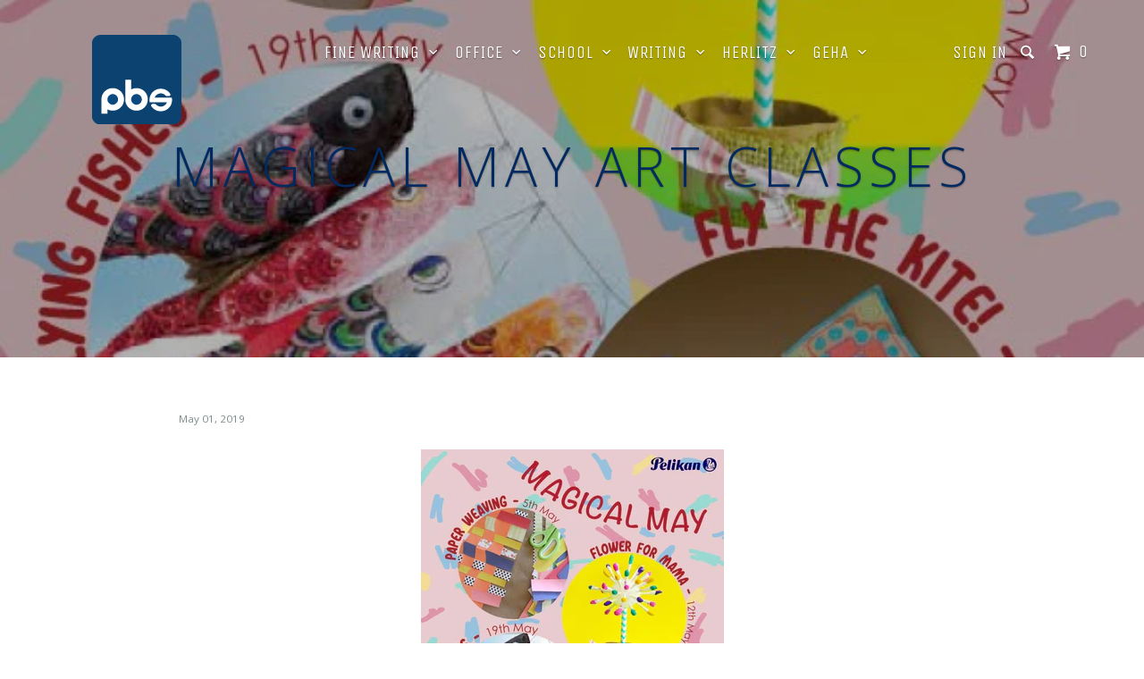

--- FILE ---
content_type: text/html; charset=utf-8
request_url: https://pbsstation.com/blogs/news/magical-may-art-classes
body_size: 15721
content:
<!DOCTYPE html>
<!--[if lt IE 7 ]><html class="ie ie6" lang="en"> <![endif]-->
<!--[if IE 7 ]><html class="ie ie7" lang="en"> <![endif]-->
<!--[if IE 8 ]><html class="ie ie8" lang="en"> <![endif]-->
<!--[if IE 9 ]><html class="ie ie9" lang="en"> <![endif]-->
<!--[if (gte IE 10)|!(IE)]><!--><html lang="en"> <!--<![endif]-->
  <head>
    <meta charset="utf-8">
    <meta http-equiv="cleartype" content="on">
    <meta name="robots" content="index,follow">

    
    <title>MAGICAL MAY ART CLASSES - PBS Station</title>

    
      <meta name="description" content="MAGICAL MAY ART CLASSES   May month is here and we have planned many magical art classes for you 🧚‍♀️🎏💐 We also have a special event this month, which is Mother’s Day 🤱! Come join us for the magical art classes! Every Sunday at 12, 1 or 2 pm classes for 3-10 year olds with all materials provided 🖍🖌🎨 See you soon, xoxo " />
    

    <!-- Custom Fonts -->
    
      <link href="//fonts.googleapis.com/css?family=.|Unica+One:light,normal,bold|Open+Sans:light,normal,bold|Unica+One:light,normal,bold|Open+Sans:light,normal,bold|Open+Sans:light,normal,bold" rel="stylesheet" type="text/css" />
    

    

<meta name="author" content="PBS Station">
<meta property="og:url" content="https://pbsstation.com/blogs/news/magical-may-art-classes">
<meta property="og:site_name" content="PBS Station">


  <meta property="og:type" content="article">
  <meta property="og:title" content="MAGICAL MAY ART CLASSES">
  
  
    <meta property="og:image" content="http://pbsstation.com/cdn/shop/articles/Magical_May_art_class_grande.jpg?v=1557134786">
    <meta property="og:image:secure_url" content="https://pbsstation.com/cdn/shop/articles/Magical_May_art_class_grande.jpg?v=1557134786">
  


  <meta property="og:description" content="MAGICAL MAY ART CLASSES   May month is here and we have planned many magical art classes for you 🧚‍♀️🎏💐 We also have a special event this month, which is Mother’s Day 🤱! Come join us for the magical art classes! Every Sunday at 12, 1 or 2 pm classes for 3-10 year olds with all materials provided 🖍🖌🎨 See you soon, xoxo ">




<meta name="twitter:card" content="summary">

  <meta name="twitter:title" content="MAGICAL MAY ART CLASSES">
  <meta name="twitter:description" content="

MAGICAL MAY ART CLASSES
 
May month is here and we have planned many magical art classes for you 🧚‍♀️🎏💐 We also have a special event this month, which is Mother’s Day 🤱!
Come join us for the magical art classes! Every Sunday at 12, 1 or 2 pm classes for 3-10 year olds with all materials provided 🖍🖌🎨 See you soon, xoxo 🥰 Teacher Niki 👩‍🎨">
  
    <meta property="twitter:image" content="http://pbsstation.com/cdn/shop/articles/Magical_May_art_class_grande.jpg?v=1557134786">
  


    
    

    <!-- Mobile Specific Metas -->
    <meta name="HandheldFriendly" content="True">
    <meta name="MobileOptimized" content="320">
    <meta name="viewport" content="width=device-width,initial-scale=1">
    <meta name="theme-color" content="#ffffff">

    <!-- Stylesheets for Parallax 2.4.2 -->
    <link href="//pbsstation.com/cdn/shop/t/12/assets/styles.scss.css?v=173961276102064987901765506245" rel="stylesheet" type="text/css" media="all" />
    <link rel="shortcut icon" type="image/x-icon" href="//pbsstation.com/cdn/shop/t/12/assets/favicon.png?v=15429029134394628571720165192">
    <link rel="canonical" href="https://pbsstation.com/blogs/news/magical-may-art-classes" />

    

    <script src="//pbsstation.com/cdn/shop/t/12/assets/app.js?v=31607095225700127261574933291" type="text/javascript"></script>
    <script src="//pbsstation.com/cdn/shop/t/12/assets/cloudzoom.js?v=94355857965453807771475743914" type="text/javascript"></script>

    <!--[if lte IE 8]>
      <link href="//pbsstation.com/cdn/shop/t/12/assets/ie.css?v=175465007136656118751475743920" rel="stylesheet" type="text/css" media="all" />
      <script src="//pbsstation.com/cdn/shop/t/12/assets/skrollr.ie.js?v=116292453382836155221475743917" type="text/javascript"></script>
    <![endif]-->

    <script>window.performance && window.performance.mark && window.performance.mark('shopify.content_for_header.start');</script><meta id="shopify-digital-wallet" name="shopify-digital-wallet" content="/15243044/digital_wallets/dialog">
<link rel="alternate" type="application/atom+xml" title="Feed" href="/blogs/news.atom" />
<script async="async" src="/checkouts/internal/preloads.js?locale=en-MY"></script>
<script id="shopify-features" type="application/json">{"accessToken":"0a8c73d42d30a796f46f2cd5f160631c","betas":["rich-media-storefront-analytics"],"domain":"pbsstation.com","predictiveSearch":true,"shopId":15243044,"locale":"en"}</script>
<script>var Shopify = Shopify || {};
Shopify.shop = "pelikan-store-online.myshopify.com";
Shopify.locale = "en";
Shopify.currency = {"active":"MYR","rate":"1.0"};
Shopify.country = "MY";
Shopify.theme = {"name":"Parallax","id":146279817,"schema_name":null,"schema_version":null,"theme_store_id":688,"role":"main"};
Shopify.theme.handle = "null";
Shopify.theme.style = {"id":null,"handle":null};
Shopify.cdnHost = "pbsstation.com/cdn";
Shopify.routes = Shopify.routes || {};
Shopify.routes.root = "/";</script>
<script type="module">!function(o){(o.Shopify=o.Shopify||{}).modules=!0}(window);</script>
<script>!function(o){function n(){var o=[];function n(){o.push(Array.prototype.slice.apply(arguments))}return n.q=o,n}var t=o.Shopify=o.Shopify||{};t.loadFeatures=n(),t.autoloadFeatures=n()}(window);</script>
<script id="shop-js-analytics" type="application/json">{"pageType":"article"}</script>
<script defer="defer" async type="module" src="//pbsstation.com/cdn/shopifycloud/shop-js/modules/v2/client.init-shop-cart-sync_WVOgQShq.en.esm.js"></script>
<script defer="defer" async type="module" src="//pbsstation.com/cdn/shopifycloud/shop-js/modules/v2/chunk.common_C_13GLB1.esm.js"></script>
<script defer="defer" async type="module" src="//pbsstation.com/cdn/shopifycloud/shop-js/modules/v2/chunk.modal_CLfMGd0m.esm.js"></script>
<script type="module">
  await import("//pbsstation.com/cdn/shopifycloud/shop-js/modules/v2/client.init-shop-cart-sync_WVOgQShq.en.esm.js");
await import("//pbsstation.com/cdn/shopifycloud/shop-js/modules/v2/chunk.common_C_13GLB1.esm.js");
await import("//pbsstation.com/cdn/shopifycloud/shop-js/modules/v2/chunk.modal_CLfMGd0m.esm.js");

  window.Shopify.SignInWithShop?.initShopCartSync?.({"fedCMEnabled":true,"windoidEnabled":true});

</script>
<script>(function() {
  var isLoaded = false;
  function asyncLoad() {
    if (isLoaded) return;
    isLoaded = true;
    var urls = ["\/\/www.powr.io\/powr.js?powr-token=pelikan-store-online.myshopify.com\u0026external-type=shopify\u0026shop=pelikan-store-online.myshopify.com"];
    for (var i = 0; i < urls.length; i++) {
      var s = document.createElement('script');
      s.type = 'text/javascript';
      s.async = true;
      s.src = urls[i];
      var x = document.getElementsByTagName('script')[0];
      x.parentNode.insertBefore(s, x);
    }
  };
  if(window.attachEvent) {
    window.attachEvent('onload', asyncLoad);
  } else {
    window.addEventListener('load', asyncLoad, false);
  }
})();</script>
<script id="__st">var __st={"a":15243044,"offset":28800,"reqid":"86f205d6-4b18-4219-984d-1d680c374cb5-1769629480","pageurl":"pbsstation.com\/blogs\/news\/magical-may-art-classes","s":"articles-10969940004","u":"436db296b101","p":"article","rtyp":"article","rid":10969940004};</script>
<script>window.ShopifyPaypalV4VisibilityTracking = true;</script>
<script id="captcha-bootstrap">!function(){'use strict';const t='contact',e='account',n='new_comment',o=[[t,t],['blogs',n],['comments',n],[t,'customer']],c=[[e,'customer_login'],[e,'guest_login'],[e,'recover_customer_password'],[e,'create_customer']],r=t=>t.map((([t,e])=>`form[action*='/${t}']:not([data-nocaptcha='true']) input[name='form_type'][value='${e}']`)).join(','),a=t=>()=>t?[...document.querySelectorAll(t)].map((t=>t.form)):[];function s(){const t=[...o],e=r(t);return a(e)}const i='password',u='form_key',d=['recaptcha-v3-token','g-recaptcha-response','h-captcha-response',i],f=()=>{try{return window.sessionStorage}catch{return}},m='__shopify_v',_=t=>t.elements[u];function p(t,e,n=!1){try{const o=window.sessionStorage,c=JSON.parse(o.getItem(e)),{data:r}=function(t){const{data:e,action:n}=t;return t[m]||n?{data:e,action:n}:{data:t,action:n}}(c);for(const[e,n]of Object.entries(r))t.elements[e]&&(t.elements[e].value=n);n&&o.removeItem(e)}catch(o){console.error('form repopulation failed',{error:o})}}const l='form_type',E='cptcha';function T(t){t.dataset[E]=!0}const w=window,h=w.document,L='Shopify',v='ce_forms',y='captcha';let A=!1;((t,e)=>{const n=(g='f06e6c50-85a8-45c8-87d0-21a2b65856fe',I='https://cdn.shopify.com/shopifycloud/storefront-forms-hcaptcha/ce_storefront_forms_captcha_hcaptcha.v1.5.2.iife.js',D={infoText:'Protected by hCaptcha',privacyText:'Privacy',termsText:'Terms'},(t,e,n)=>{const o=w[L][v],c=o.bindForm;if(c)return c(t,g,e,D).then(n);var r;o.q.push([[t,g,e,D],n]),r=I,A||(h.body.append(Object.assign(h.createElement('script'),{id:'captcha-provider',async:!0,src:r})),A=!0)});var g,I,D;w[L]=w[L]||{},w[L][v]=w[L][v]||{},w[L][v].q=[],w[L][y]=w[L][y]||{},w[L][y].protect=function(t,e){n(t,void 0,e),T(t)},Object.freeze(w[L][y]),function(t,e,n,w,h,L){const[v,y,A,g]=function(t,e,n){const i=e?o:[],u=t?c:[],d=[...i,...u],f=r(d),m=r(i),_=r(d.filter((([t,e])=>n.includes(e))));return[a(f),a(m),a(_),s()]}(w,h,L),I=t=>{const e=t.target;return e instanceof HTMLFormElement?e:e&&e.form},D=t=>v().includes(t);t.addEventListener('submit',(t=>{const e=I(t);if(!e)return;const n=D(e)&&!e.dataset.hcaptchaBound&&!e.dataset.recaptchaBound,o=_(e),c=g().includes(e)&&(!o||!o.value);(n||c)&&t.preventDefault(),c&&!n&&(function(t){try{if(!f())return;!function(t){const e=f();if(!e)return;const n=_(t);if(!n)return;const o=n.value;o&&e.removeItem(o)}(t);const e=Array.from(Array(32),(()=>Math.random().toString(36)[2])).join('');!function(t,e){_(t)||t.append(Object.assign(document.createElement('input'),{type:'hidden',name:u})),t.elements[u].value=e}(t,e),function(t,e){const n=f();if(!n)return;const o=[...t.querySelectorAll(`input[type='${i}']`)].map((({name:t})=>t)),c=[...d,...o],r={};for(const[a,s]of new FormData(t).entries())c.includes(a)||(r[a]=s);n.setItem(e,JSON.stringify({[m]:1,action:t.action,data:r}))}(t,e)}catch(e){console.error('failed to persist form',e)}}(e),e.submit())}));const S=(t,e)=>{t&&!t.dataset[E]&&(n(t,e.some((e=>e===t))),T(t))};for(const o of['focusin','change'])t.addEventListener(o,(t=>{const e=I(t);D(e)&&S(e,y())}));const B=e.get('form_key'),M=e.get(l),P=B&&M;t.addEventListener('DOMContentLoaded',(()=>{const t=y();if(P)for(const e of t)e.elements[l].value===M&&p(e,B);[...new Set([...A(),...v().filter((t=>'true'===t.dataset.shopifyCaptcha))])].forEach((e=>S(e,t)))}))}(h,new URLSearchParams(w.location.search),n,t,e,['guest_login'])})(!0,!0)}();</script>
<script integrity="sha256-4kQ18oKyAcykRKYeNunJcIwy7WH5gtpwJnB7kiuLZ1E=" data-source-attribution="shopify.loadfeatures" defer="defer" src="//pbsstation.com/cdn/shopifycloud/storefront/assets/storefront/load_feature-a0a9edcb.js" crossorigin="anonymous"></script>
<script data-source-attribution="shopify.dynamic_checkout.dynamic.init">var Shopify=Shopify||{};Shopify.PaymentButton=Shopify.PaymentButton||{isStorefrontPortableWallets:!0,init:function(){window.Shopify.PaymentButton.init=function(){};var t=document.createElement("script");t.src="https://pbsstation.com/cdn/shopifycloud/portable-wallets/latest/portable-wallets.en.js",t.type="module",document.head.appendChild(t)}};
</script>
<script data-source-attribution="shopify.dynamic_checkout.buyer_consent">
  function portableWalletsHideBuyerConsent(e){var t=document.getElementById("shopify-buyer-consent"),n=document.getElementById("shopify-subscription-policy-button");t&&n&&(t.classList.add("hidden"),t.setAttribute("aria-hidden","true"),n.removeEventListener("click",e))}function portableWalletsShowBuyerConsent(e){var t=document.getElementById("shopify-buyer-consent"),n=document.getElementById("shopify-subscription-policy-button");t&&n&&(t.classList.remove("hidden"),t.removeAttribute("aria-hidden"),n.addEventListener("click",e))}window.Shopify?.PaymentButton&&(window.Shopify.PaymentButton.hideBuyerConsent=portableWalletsHideBuyerConsent,window.Shopify.PaymentButton.showBuyerConsent=portableWalletsShowBuyerConsent);
</script>
<script data-source-attribution="shopify.dynamic_checkout.cart.bootstrap">document.addEventListener("DOMContentLoaded",(function(){function t(){return document.querySelector("shopify-accelerated-checkout-cart, shopify-accelerated-checkout")}if(t())Shopify.PaymentButton.init();else{new MutationObserver((function(e,n){t()&&(Shopify.PaymentButton.init(),n.disconnect())})).observe(document.body,{childList:!0,subtree:!0})}}));
</script>

<script>window.performance && window.performance.mark && window.performance.mark('shopify.content_for_header.end');</script>
  <link href="https://monorail-edge.shopifysvc.com" rel="dns-prefetch">
<script>(function(){if ("sendBeacon" in navigator && "performance" in window) {try {var session_token_from_headers = performance.getEntriesByType('navigation')[0].serverTiming.find(x => x.name == '_s').description;} catch {var session_token_from_headers = undefined;}var session_cookie_matches = document.cookie.match(/_shopify_s=([^;]*)/);var session_token_from_cookie = session_cookie_matches && session_cookie_matches.length === 2 ? session_cookie_matches[1] : "";var session_token = session_token_from_headers || session_token_from_cookie || "";function handle_abandonment_event(e) {var entries = performance.getEntries().filter(function(entry) {return /monorail-edge.shopifysvc.com/.test(entry.name);});if (!window.abandonment_tracked && entries.length === 0) {window.abandonment_tracked = true;var currentMs = Date.now();var navigation_start = performance.timing.navigationStart;var payload = {shop_id: 15243044,url: window.location.href,navigation_start,duration: currentMs - navigation_start,session_token,page_type: "article"};window.navigator.sendBeacon("https://monorail-edge.shopifysvc.com/v1/produce", JSON.stringify({schema_id: "online_store_buyer_site_abandonment/1.1",payload: payload,metadata: {event_created_at_ms: currentMs,event_sent_at_ms: currentMs}}));}}window.addEventListener('pagehide', handle_abandonment_event);}}());</script>
<script id="web-pixels-manager-setup">(function e(e,d,r,n,o){if(void 0===o&&(o={}),!Boolean(null===(a=null===(i=window.Shopify)||void 0===i?void 0:i.analytics)||void 0===a?void 0:a.replayQueue)){var i,a;window.Shopify=window.Shopify||{};var t=window.Shopify;t.analytics=t.analytics||{};var s=t.analytics;s.replayQueue=[],s.publish=function(e,d,r){return s.replayQueue.push([e,d,r]),!0};try{self.performance.mark("wpm:start")}catch(e){}var l=function(){var e={modern:/Edge?\/(1{2}[4-9]|1[2-9]\d|[2-9]\d{2}|\d{4,})\.\d+(\.\d+|)|Firefox\/(1{2}[4-9]|1[2-9]\d|[2-9]\d{2}|\d{4,})\.\d+(\.\d+|)|Chrom(ium|e)\/(9{2}|\d{3,})\.\d+(\.\d+|)|(Maci|X1{2}).+ Version\/(15\.\d+|(1[6-9]|[2-9]\d|\d{3,})\.\d+)([,.]\d+|)( \(\w+\)|)( Mobile\/\w+|) Safari\/|Chrome.+OPR\/(9{2}|\d{3,})\.\d+\.\d+|(CPU[ +]OS|iPhone[ +]OS|CPU[ +]iPhone|CPU IPhone OS|CPU iPad OS)[ +]+(15[._]\d+|(1[6-9]|[2-9]\d|\d{3,})[._]\d+)([._]\d+|)|Android:?[ /-](13[3-9]|1[4-9]\d|[2-9]\d{2}|\d{4,})(\.\d+|)(\.\d+|)|Android.+Firefox\/(13[5-9]|1[4-9]\d|[2-9]\d{2}|\d{4,})\.\d+(\.\d+|)|Android.+Chrom(ium|e)\/(13[3-9]|1[4-9]\d|[2-9]\d{2}|\d{4,})\.\d+(\.\d+|)|SamsungBrowser\/([2-9]\d|\d{3,})\.\d+/,legacy:/Edge?\/(1[6-9]|[2-9]\d|\d{3,})\.\d+(\.\d+|)|Firefox\/(5[4-9]|[6-9]\d|\d{3,})\.\d+(\.\d+|)|Chrom(ium|e)\/(5[1-9]|[6-9]\d|\d{3,})\.\d+(\.\d+|)([\d.]+$|.*Safari\/(?![\d.]+ Edge\/[\d.]+$))|(Maci|X1{2}).+ Version\/(10\.\d+|(1[1-9]|[2-9]\d|\d{3,})\.\d+)([,.]\d+|)( \(\w+\)|)( Mobile\/\w+|) Safari\/|Chrome.+OPR\/(3[89]|[4-9]\d|\d{3,})\.\d+\.\d+|(CPU[ +]OS|iPhone[ +]OS|CPU[ +]iPhone|CPU IPhone OS|CPU iPad OS)[ +]+(10[._]\d+|(1[1-9]|[2-9]\d|\d{3,})[._]\d+)([._]\d+|)|Android:?[ /-](13[3-9]|1[4-9]\d|[2-9]\d{2}|\d{4,})(\.\d+|)(\.\d+|)|Mobile Safari.+OPR\/([89]\d|\d{3,})\.\d+\.\d+|Android.+Firefox\/(13[5-9]|1[4-9]\d|[2-9]\d{2}|\d{4,})\.\d+(\.\d+|)|Android.+Chrom(ium|e)\/(13[3-9]|1[4-9]\d|[2-9]\d{2}|\d{4,})\.\d+(\.\d+|)|Android.+(UC? ?Browser|UCWEB|U3)[ /]?(15\.([5-9]|\d{2,})|(1[6-9]|[2-9]\d|\d{3,})\.\d+)\.\d+|SamsungBrowser\/(5\.\d+|([6-9]|\d{2,})\.\d+)|Android.+MQ{2}Browser\/(14(\.(9|\d{2,})|)|(1[5-9]|[2-9]\d|\d{3,})(\.\d+|))(\.\d+|)|K[Aa][Ii]OS\/(3\.\d+|([4-9]|\d{2,})\.\d+)(\.\d+|)/},d=e.modern,r=e.legacy,n=navigator.userAgent;return n.match(d)?"modern":n.match(r)?"legacy":"unknown"}(),u="modern"===l?"modern":"legacy",c=(null!=n?n:{modern:"",legacy:""})[u],f=function(e){return[e.baseUrl,"/wpm","/b",e.hashVersion,"modern"===e.buildTarget?"m":"l",".js"].join("")}({baseUrl:d,hashVersion:r,buildTarget:u}),m=function(e){var d=e.version,r=e.bundleTarget,n=e.surface,o=e.pageUrl,i=e.monorailEndpoint;return{emit:function(e){var a=e.status,t=e.errorMsg,s=(new Date).getTime(),l=JSON.stringify({metadata:{event_sent_at_ms:s},events:[{schema_id:"web_pixels_manager_load/3.1",payload:{version:d,bundle_target:r,page_url:o,status:a,surface:n,error_msg:t},metadata:{event_created_at_ms:s}}]});if(!i)return console&&console.warn&&console.warn("[Web Pixels Manager] No Monorail endpoint provided, skipping logging."),!1;try{return self.navigator.sendBeacon.bind(self.navigator)(i,l)}catch(e){}var u=new XMLHttpRequest;try{return u.open("POST",i,!0),u.setRequestHeader("Content-Type","text/plain"),u.send(l),!0}catch(e){return console&&console.warn&&console.warn("[Web Pixels Manager] Got an unhandled error while logging to Monorail."),!1}}}}({version:r,bundleTarget:l,surface:e.surface,pageUrl:self.location.href,monorailEndpoint:e.monorailEndpoint});try{o.browserTarget=l,function(e){var d=e.src,r=e.async,n=void 0===r||r,o=e.onload,i=e.onerror,a=e.sri,t=e.scriptDataAttributes,s=void 0===t?{}:t,l=document.createElement("script"),u=document.querySelector("head"),c=document.querySelector("body");if(l.async=n,l.src=d,a&&(l.integrity=a,l.crossOrigin="anonymous"),s)for(var f in s)if(Object.prototype.hasOwnProperty.call(s,f))try{l.dataset[f]=s[f]}catch(e){}if(o&&l.addEventListener("load",o),i&&l.addEventListener("error",i),u)u.appendChild(l);else{if(!c)throw new Error("Did not find a head or body element to append the script");c.appendChild(l)}}({src:f,async:!0,onload:function(){if(!function(){var e,d;return Boolean(null===(d=null===(e=window.Shopify)||void 0===e?void 0:e.analytics)||void 0===d?void 0:d.initialized)}()){var d=window.webPixelsManager.init(e)||void 0;if(d){var r=window.Shopify.analytics;r.replayQueue.forEach((function(e){var r=e[0],n=e[1],o=e[2];d.publishCustomEvent(r,n,o)})),r.replayQueue=[],r.publish=d.publishCustomEvent,r.visitor=d.visitor,r.initialized=!0}}},onerror:function(){return m.emit({status:"failed",errorMsg:"".concat(f," has failed to load")})},sri:function(e){var d=/^sha384-[A-Za-z0-9+/=]+$/;return"string"==typeof e&&d.test(e)}(c)?c:"",scriptDataAttributes:o}),m.emit({status:"loading"})}catch(e){m.emit({status:"failed",errorMsg:(null==e?void 0:e.message)||"Unknown error"})}}})({shopId: 15243044,storefrontBaseUrl: "https://pbsstation.com",extensionsBaseUrl: "https://extensions.shopifycdn.com/cdn/shopifycloud/web-pixels-manager",monorailEndpoint: "https://monorail-edge.shopifysvc.com/unstable/produce_batch",surface: "storefront-renderer",enabledBetaFlags: ["2dca8a86"],webPixelsConfigList: [{"id":"75170044","eventPayloadVersion":"v1","runtimeContext":"LAX","scriptVersion":"1","type":"CUSTOM","privacyPurposes":["ANALYTICS"],"name":"Google Analytics tag (migrated)"},{"id":"shopify-app-pixel","configuration":"{}","eventPayloadVersion":"v1","runtimeContext":"STRICT","scriptVersion":"0450","apiClientId":"shopify-pixel","type":"APP","privacyPurposes":["ANALYTICS","MARKETING"]},{"id":"shopify-custom-pixel","eventPayloadVersion":"v1","runtimeContext":"LAX","scriptVersion":"0450","apiClientId":"shopify-pixel","type":"CUSTOM","privacyPurposes":["ANALYTICS","MARKETING"]}],isMerchantRequest: false,initData: {"shop":{"name":"PBS Station","paymentSettings":{"currencyCode":"MYR"},"myshopifyDomain":"pelikan-store-online.myshopify.com","countryCode":"MY","storefrontUrl":"https:\/\/pbsstation.com"},"customer":null,"cart":null,"checkout":null,"productVariants":[],"purchasingCompany":null},},"https://pbsstation.com/cdn","fcfee988w5aeb613cpc8e4bc33m6693e112",{"modern":"","legacy":""},{"shopId":"15243044","storefrontBaseUrl":"https:\/\/pbsstation.com","extensionBaseUrl":"https:\/\/extensions.shopifycdn.com\/cdn\/shopifycloud\/web-pixels-manager","surface":"storefront-renderer","enabledBetaFlags":"[\"2dca8a86\"]","isMerchantRequest":"false","hashVersion":"fcfee988w5aeb613cpc8e4bc33m6693e112","publish":"custom","events":"[[\"page_viewed\",{}]]"});</script><script>
  window.ShopifyAnalytics = window.ShopifyAnalytics || {};
  window.ShopifyAnalytics.meta = window.ShopifyAnalytics.meta || {};
  window.ShopifyAnalytics.meta.currency = 'MYR';
  var meta = {"page":{"pageType":"article","resourceType":"article","resourceId":10969940004,"requestId":"86f205d6-4b18-4219-984d-1d680c374cb5-1769629480"}};
  for (var attr in meta) {
    window.ShopifyAnalytics.meta[attr] = meta[attr];
  }
</script>
<script class="analytics">
  (function () {
    var customDocumentWrite = function(content) {
      var jquery = null;

      if (window.jQuery) {
        jquery = window.jQuery;
      } else if (window.Checkout && window.Checkout.$) {
        jquery = window.Checkout.$;
      }

      if (jquery) {
        jquery('body').append(content);
      }
    };

    var hasLoggedConversion = function(token) {
      if (token) {
        return document.cookie.indexOf('loggedConversion=' + token) !== -1;
      }
      return false;
    }

    var setCookieIfConversion = function(token) {
      if (token) {
        var twoMonthsFromNow = new Date(Date.now());
        twoMonthsFromNow.setMonth(twoMonthsFromNow.getMonth() + 2);

        document.cookie = 'loggedConversion=' + token + '; expires=' + twoMonthsFromNow;
      }
    }

    var trekkie = window.ShopifyAnalytics.lib = window.trekkie = window.trekkie || [];
    if (trekkie.integrations) {
      return;
    }
    trekkie.methods = [
      'identify',
      'page',
      'ready',
      'track',
      'trackForm',
      'trackLink'
    ];
    trekkie.factory = function(method) {
      return function() {
        var args = Array.prototype.slice.call(arguments);
        args.unshift(method);
        trekkie.push(args);
        return trekkie;
      };
    };
    for (var i = 0; i < trekkie.methods.length; i++) {
      var key = trekkie.methods[i];
      trekkie[key] = trekkie.factory(key);
    }
    trekkie.load = function(config) {
      trekkie.config = config || {};
      trekkie.config.initialDocumentCookie = document.cookie;
      var first = document.getElementsByTagName('script')[0];
      var script = document.createElement('script');
      script.type = 'text/javascript';
      script.onerror = function(e) {
        var scriptFallback = document.createElement('script');
        scriptFallback.type = 'text/javascript';
        scriptFallback.onerror = function(error) {
                var Monorail = {
      produce: function produce(monorailDomain, schemaId, payload) {
        var currentMs = new Date().getTime();
        var event = {
          schema_id: schemaId,
          payload: payload,
          metadata: {
            event_created_at_ms: currentMs,
            event_sent_at_ms: currentMs
          }
        };
        return Monorail.sendRequest("https://" + monorailDomain + "/v1/produce", JSON.stringify(event));
      },
      sendRequest: function sendRequest(endpointUrl, payload) {
        // Try the sendBeacon API
        if (window && window.navigator && typeof window.navigator.sendBeacon === 'function' && typeof window.Blob === 'function' && !Monorail.isIos12()) {
          var blobData = new window.Blob([payload], {
            type: 'text/plain'
          });

          if (window.navigator.sendBeacon(endpointUrl, blobData)) {
            return true;
          } // sendBeacon was not successful

        } // XHR beacon

        var xhr = new XMLHttpRequest();

        try {
          xhr.open('POST', endpointUrl);
          xhr.setRequestHeader('Content-Type', 'text/plain');
          xhr.send(payload);
        } catch (e) {
          console.log(e);
        }

        return false;
      },
      isIos12: function isIos12() {
        return window.navigator.userAgent.lastIndexOf('iPhone; CPU iPhone OS 12_') !== -1 || window.navigator.userAgent.lastIndexOf('iPad; CPU OS 12_') !== -1;
      }
    };
    Monorail.produce('monorail-edge.shopifysvc.com',
      'trekkie_storefront_load_errors/1.1',
      {shop_id: 15243044,
      theme_id: 146279817,
      app_name: "storefront",
      context_url: window.location.href,
      source_url: "//pbsstation.com/cdn/s/trekkie.storefront.a804e9514e4efded663580eddd6991fcc12b5451.min.js"});

        };
        scriptFallback.async = true;
        scriptFallback.src = '//pbsstation.com/cdn/s/trekkie.storefront.a804e9514e4efded663580eddd6991fcc12b5451.min.js';
        first.parentNode.insertBefore(scriptFallback, first);
      };
      script.async = true;
      script.src = '//pbsstation.com/cdn/s/trekkie.storefront.a804e9514e4efded663580eddd6991fcc12b5451.min.js';
      first.parentNode.insertBefore(script, first);
    };
    trekkie.load(
      {"Trekkie":{"appName":"storefront","development":false,"defaultAttributes":{"shopId":15243044,"isMerchantRequest":null,"themeId":146279817,"themeCityHash":"13502878769463736349","contentLanguage":"en","currency":"MYR","eventMetadataId":"7c9c5282-d6e4-4c3c-969e-ade6bb5c8c52"},"isServerSideCookieWritingEnabled":true,"monorailRegion":"shop_domain","enabledBetaFlags":["65f19447","b5387b81"]},"Session Attribution":{},"S2S":{"facebookCapiEnabled":false,"source":"trekkie-storefront-renderer","apiClientId":580111}}
    );

    var loaded = false;
    trekkie.ready(function() {
      if (loaded) return;
      loaded = true;

      window.ShopifyAnalytics.lib = window.trekkie;

      var originalDocumentWrite = document.write;
      document.write = customDocumentWrite;
      try { window.ShopifyAnalytics.merchantGoogleAnalytics.call(this); } catch(error) {};
      document.write = originalDocumentWrite;

      window.ShopifyAnalytics.lib.page(null,{"pageType":"article","resourceType":"article","resourceId":10969940004,"requestId":"86f205d6-4b18-4219-984d-1d680c374cb5-1769629480","shopifyEmitted":true});

      var match = window.location.pathname.match(/checkouts\/(.+)\/(thank_you|post_purchase)/)
      var token = match? match[1]: undefined;
      if (!hasLoggedConversion(token)) {
        setCookieIfConversion(token);
        
      }
    });


        var eventsListenerScript = document.createElement('script');
        eventsListenerScript.async = true;
        eventsListenerScript.src = "//pbsstation.com/cdn/shopifycloud/storefront/assets/shop_events_listener-3da45d37.js";
        document.getElementsByTagName('head')[0].appendChild(eventsListenerScript);

})();</script>
  <script>
  if (!window.ga || (window.ga && typeof window.ga !== 'function')) {
    window.ga = function ga() {
      (window.ga.q = window.ga.q || []).push(arguments);
      if (window.Shopify && window.Shopify.analytics && typeof window.Shopify.analytics.publish === 'function') {
        window.Shopify.analytics.publish("ga_stub_called", {}, {sendTo: "google_osp_migration"});
      }
      console.error("Shopify's Google Analytics stub called with:", Array.from(arguments), "\nSee https://help.shopify.com/manual/promoting-marketing/pixels/pixel-migration#google for more information.");
    };
    if (window.Shopify && window.Shopify.analytics && typeof window.Shopify.analytics.publish === 'function') {
      window.Shopify.analytics.publish("ga_stub_initialized", {}, {sendTo: "google_osp_migration"});
    }
  }
</script>
<script
  defer
  src="https://pbsstation.com/cdn/shopifycloud/perf-kit/shopify-perf-kit-3.1.0.min.js"
  data-application="storefront-renderer"
  data-shop-id="15243044"
  data-render-region="gcp-us-east1"
  data-page-type="article"
  data-theme-instance-id="146279817"
  data-theme-name=""
  data-theme-version=""
  data-monorail-region="shop_domain"
  data-resource-timing-sampling-rate="10"
  data-shs="true"
  data-shs-beacon="true"
  data-shs-export-with-fetch="true"
  data-shs-logs-sample-rate="1"
  data-shs-beacon-endpoint="https://pbsstation.com/api/collect"
></script>
</head>
  
  <body class="article feature_image">
    <div id="content_wrapper">
      
      <div>
        <div id="header" class="mm-fixed-top">
          <a href="#nav" class="icon-menu"><span>Menu</span></a>
          <a href="https://pbsstation.com" title="PBS Station" class="mobile_logo logo">
            
              <img src="//pbsstation.com/cdn/shop/t/12/assets/logo_home.png?v=132449293338255038841720165122" alt="PBS Station" data-src="//pbsstation.com/cdn/shop/t/12/assets/logo.png?v=161792253047623378151720162964" data-src-home="//pbsstation.com/cdn/shop/t/12/assets/logo_home.png?v=132449293338255038841720165122" />
            
          </a>
          <a href="#cart" class="icon-cart right"><span>0</span></a>
        </div>

        <div class="hidden">
          <div id="nav">
            <ul>
              
                
                  <li ><span>FINE WRITING</span>
                    <ul>
                      
                        
                          <li ><a href="/collections/toledo/TOLEDO">TOLEDO</a></li>
                        
                      
                        
                        <li ><span>SOUVERÄN</span>
                          <ul>
                            
                              <li ><a href="/collections/se-souveran-m1005-stresemann">SOUVERÄN 1005</a></li>
                            
                              <li ><a href="/collections/1000">SOUVERÄN 1000</a></li>
                            
                              <li ><a href="/collections/souveran-815">SOUVERÄN 815</a></li>
                            
                              <li ><a href="/collections/souveran-805">SOUVERÄN 805</a></li>
                            
                              <li ><a href="/collections/800">SOUVERÄN 800</a></li>
                            
                              <li ><a href="/collections/souveran-605">SOUVERÄN 605</a></li>
                            
                              <li ><a href="/collections/600">SOUVERÄN 600</a></li>
                            
                              <li ><a href="/collections/souveran-405">SOUVERÄN 405</a></li>
                            
                              <li ><a href="/collections/400">SOUVERÄN 400</a></li>
                            
                              <li ><a href="/collections/souveran-special-edition">SOUVERÄN SPECIAL EDITION</a></li>
                            
                          </ul>
                        </li>
                        
                      
                        
                        <li ><span>CLASSIC</span>
                          <ul>
                            
                              <li ><a href="/collections/classic-215">CLASSIC 215</a></li>
                            
                              <li ><a href="/collections/classic-205">CLASSIC 205</a></li>
                            
                              <li ><a href="/collections/classic-200">CLASSIC 200</a></li>
                            
                              <li ><a href="/collections/classic-special-edition-1">CLASSIC SPECIAL EDITION</a></li>
                            
                          </ul>
                        </li>
                        
                      
                        
                          <li ><a href="/collections/m120">M120</a></li>
                        
                      
                        
                        <li ><span>M101N</span>
                          <ul>
                            
                              <li ><a href="/collections/special-edition-m101n-grey-blue">M101N GREY-BLUE</a></li>
                            
                          </ul>
                        </li>
                        
                      
                        
                        <li ><span>INKS</span>
                          <ul>
                            
                              <li ><a href="/collections/edelstein-ink">EDELSTEIN® INKS</a></li>
                            
                              <li ><a href="/collections/ink-4001">INK 4001</a></li>
                            
                              <li ><a href="/collections/highlighter-ink">HIGHLIGHTER INK</a></li>
                            
                          </ul>
                        </li>
                        
                      
                        
                          <li ><a href="/collections/refills-accessories">REFILLS & ACCESSORIES</a></li>
                        
                      
                    </ul>
                  </li>
                
              
                
                  <li ><span>OFFICE</span>
                    <ul>
                      
                        
                          <li ><a href="/collections/correcting">CORRECTING</a></li>
                        
                      
                        
                          <li ><a href="/collections/gluing">GLUING</a></li>
                        
                      
                        
                        <li ><span>MARKING</span>
                          <ul>
                            
                              <li ><a href="/collections/textmarker">TEXTMARKER</a></li>
                            
                              <li ><a href="/collections/permanent-marker">PERMANENT MARKER</a></li>
                            
                              <li ><a href="/collections/whiteboard-marker">WHITEBOARD MARKER</a></li>
                            
                          </ul>
                        </li>
                        
                      
                        
                          <li ><a href="/collections/stamping">STAMPING</a></li>
                        
                      
                        
                          <li ><a href="/collections/office-writing">OFFICE WRITING</a></li>
                        
                      
                        
                          <li ><a href="/collections/office-sets">OFFICE SETS</a></li>
                        
                      
                    </ul>
                  </li>
                
              
                
                  <li ><span>SCHOOL</span>
                    <ul>
                      
                        
                          <li ><a href="/collections/combo-rahmah">COMBO RAHMAH</a></li>
                        
                      
                        
                          <li ><a href="/collections/kreativfabrik">KREATIVFABRIK</a></li>
                        
                      
                        
                        <li ><span>SCHOOL COLOURING</span>
                          <ul>
                            
                              <li ><a href="/collections/combino">COMBINO®</a></li>
                            
                              <li ><a href="/collections/coloured-pencils">COLOURED PENCILS</a></li>
                            
                              <li ><a href="/collections/colorella">COLORELLA®</a></li>
                            
                              <li ><a href="/collections/crayons">CRAYONS</a></li>
                            
                              <li ><a href="/collections/brush-marker">BRUSH MARKERS</a></li>
                            
                              <li ><a href="/collections/mini-friends">MINI FRIENDS</a></li>
                            
                          </ul>
                        </li>
                        
                      
                        
                        <li ><span>SCHOOL PAINTING</span>
                          <ul>
                            
                              <li ><a href="/collections/paintbox">PAINTBOX</a></li>
                            
                              <li ><a href="/collections/painting-accessories">PAINTING ACCESSORIES</a></li>
                            
                              <li ><a href="/collections/spare-colours">SPARE COLOURS</a></li>
                            
                          </ul>
                        </li>
                        
                      
                        
                        <li ><span>SCHOOL WRITING</span>
                          <ul>
                            
                              <li ><a href="/collections/ilo">ILO</a></li>
                            
                              <li ><a href="/collections/pelikano-up">PELIKANO UP®</a></li>
                            
                              <li ><a href="/collections/pelikano-junior">PELIKANO® JUNIOR</a></li>
                            
                              <li ><a href="/collections/pelikano">PELIKANO®</a></li>
                            
                              <li ><a href="/collections/griffix-learn-to-write">GRIFFIX®</a></li>
                            
                              <li ><a href="/collections/th-ink">TH.INK®</a></li>
                            
                              <li ><a href="/collections/twist">TWIST®</a></li>
                            
                              <li ><a href="/collections/others">OTHERS</a></li>
                            
                              <li ><a href="/collections/ink-cartridge-refills">INK CARTRIDGE REFILLS</a></li>
                            
                          </ul>
                        </li>
                        
                      
                        
                          <li ><a href="/collections/school-stationery">SCHOOL STATIONERY</a></li>
                        
                      
                        
                          <li ><a href="/collections/school-sets">SCHOOL SETS</a></li>
                        
                      
                    </ul>
                  </li>
                
              
                
                  <li ><span>WRITING</span>
                    <ul>
                      
                        
                          <li ><a href="/collections/jazz-pen">JAZZ®</a></li>
                        
                      
                        
                          <li ><a href="/collections/stola">STOLA</a></li>
                        
                      
                        
                          <li ><a href="/collections/vio">VIO®</a></li>
                        
                      
                    </ul>
                  </li>
                
              
                
                  <li ><span>HERLITZ</span>
                    <ul>
                      
                        
                        <li ><span>SCHOOLBAGS & ACCESSORIES</span>
                          <ul>
                            
                              <li ><a href="/collections/schoolbags">SCHOOLBAGS</a></li>
                            
                              <li ><a href="/collections/pencil-pouch">PENCIL POUCH</a></li>
                            
                              <li ><a href="/collections/pencil-case">PENCIL CASE</a></li>
                            
                          </ul>
                        </li>
                        
                      
                        
                        <li ><span>DESIGN SERIES</span>
                          <ul>
                            
                              <li ><a href="/collections/colour-blocking">COLOUR BLOCKING</a></li>
                            
                              <li ><a href="/collections/smiley-b-y-stripes-series">SMILEY B&Y STRIPES</a></li>
                            
                              <li ><a href="/collections/marcel-ostertag">MARCEL OSTERTAG</a></li>
                            
                              <li ><a href="/collections/splash">SPLASH</a></li>
                            
                              <li ><a href="/collections/pastels">PASTELS</a></li>
                            
                              <li ><a href="/collections/blossoming-in-style">BLOSSOMING IN STYLE</a></li>
                            
                              <li ><a href="/collections/ladylike">LADYLIKE</a></li>
                            
                              <li ><a href="/collections/pure-glam">PURE GLAM</a></li>
                            
                              <li ><a href="/collections/wild-animals">WILD ANIMALS</a></li>
                            
                              <li ><a href="/collections/neon-art">NEON ART</a></li>
                            
                              <li ><a href="/collections/frozen-glam">FROZEN GLAM</a></li>
                            
                              <li ><a href="/collections/dream-landscapes">DREAM LANDSCAPES</a></li>
                            
                          </ul>
                        </li>
                        
                      
                        
                        <li ><span>FILING & STORAGE</span>
                          <ul>
                            
                              <li ><a href="/collections/2-ring-binders">2 RING BINDER</a></li>
                            
                              <li ><a href="/collections/document-box">DOCUMENT BOX</a></li>
                            
                              <li ><a href="/collections/expanding-file">EXPANDING FILE</a></li>
                            
                              <li ><a href="/collections/file-box">FILE BOX</a></li>
                            
                              <li ><a href="/collections/lever-arch-files">LEVER ARCH FILE</a></li>
                            
                              <li ><a href="/collections/wallet-folder">WALLET FOLDER</a></li>
                            
                              <li ><a href="/collections/filing-accessories">FILING ACCESSORIES</a></li>
                            
                          </ul>
                        </li>
                        
                      
                        
                          <li ><a href="/collections/my-pen-family">MY.PEN FAMILY</a></li>
                        
                      
                        
                          <li ><a href="/collections/notebook">NOTEBOOKS</a></li>
                        
                      
                        
                          <li ><a href="/collections/easy-orga-to-go-green">EASY ORGA TO GO GREEN</a></li>
                        
                      
                        
                          <li ><a href="/collections/stationery">STATIONERY</a></li>
                        
                      
                    </ul>
                  </li>
                
              
                
                  <li ><span>GEHA</span>
                    <ul>
                      
                        
                          <li ><a href="/collections/laminating">LAMINATING</a></li>
                        
                      
                        
                          <li ><a href="/collections/shredding">SHREDDING</a></li>
                        
                      
                    </ul>
                  </li>
                
              
              
                
                  <li>
                    <a href="/account/login" id="customer_login_link">Sign in</a>
                  </li>
                
              
            </ul>
          </div>

          <form action="/checkout" method="post" id="cart">
            <ul data-money-format="RM{{amount}}" data-shop-currency="MYR" data-shop-name="PBS Station">
              <li class="mm-subtitle"><a class="continue ss-icon" href="#cart">&#x2421;</a></li>

              
                <li class="empty_cart">Your Cart is Empty</li>
              
            </ul>
          </form>
        </div>

        <div class="header mm-fixed-top is-absolute animated  ">
          <div class="container">
            <div class="three columns logo">
              <a href="https://pbsstation.com" title="PBS Station">
                
                  <img src="//pbsstation.com/cdn/shop/t/12/assets/logo_home.png?v=132449293338255038841720165122"  alt="PBS Station" data-src="//pbsstation.com/cdn/shop/t/12/assets/logo.png?v=161792253047623378151720162964" data-src-home="//pbsstation.com/cdn/shop/t/12/assets/logo_home.png?v=132449293338255038841720165122" />
                
              </a>
            </div>

            <div class="thirteen columns nav mobile_hidden">
              <ul class="menu right">
                
                
                  <li>
                    <a href="/account" title="My Account ">Sign in</a>
                  </li>
                
                
                  <li class="search">
                    <a href="/search" title="Search" class="icon-search" id="search-toggle"></a>
                  </li>
                
                <li class="cart">
                  <a href="#cart" class="icon-cart cart-button"><span>0</span></a>
                </li>
              </ul>

              <ul class="menu center">
                
                  

                    
                    
                    
                    

                    <li><a href="/collections/fine-writing" class="sub-menu                    ">FINE WRITING
                      &nbsp;<span class="icon-down-arrow"></span></a>
                      <div class="dropdown animated fadeIn dropdown-wide">
                        <div class="dropdown_links clearfix">
                          <ul>
                            
                            
                            
                              
                              <li><a href="/collections/toledo/TOLEDO">TOLEDO</a></li>
                              

                              
                            
                              
                              <li><a href="/collections/fine-writing/SOUVERAN">SOUVERÄN</a></li>
                              
                                
                                  
                                  <li>
                                    <a class="sub-link" href="/collections/se-souveran-m1005-stresemann">SOUVERÄN 1005</a>
                                  </li>
                                
                                  
                                  <li>
                                    <a class="sub-link" href="/collections/1000">SOUVERÄN 1000</a>
                                  </li>
                                
                                  
                                  <li>
                                    <a class="sub-link" href="/collections/souveran-815">SOUVERÄN 815</a>
                                  </li>
                                
                                  
                                  <li>
                                    <a class="sub-link" href="/collections/souveran-805">SOUVERÄN 805</a>
                                  </li>
                                
                                  
                                  <li>
                                    <a class="sub-link" href="/collections/800">SOUVERÄN 800</a>
                                  </li>
                                
                                  
                                  <li>
                                    <a class="sub-link" href="/collections/souveran-605">SOUVERÄN 605</a>
                                  </li>
                                
                                  
                                  <li>
                                    <a class="sub-link" href="/collections/600">SOUVERÄN 600</a>
                                  </li>
                                
                                  
                                  <li>
                                    <a class="sub-link" href="/collections/souveran-405">SOUVERÄN 405</a>
                                  </li>
                                
                                  
                                  <li>
                                    <a class="sub-link" href="/collections/400">SOUVERÄN 400</a>
                                  </li>
                                
                                  
                                  <li>
                                    <a class="sub-link" href="/collections/souveran-special-edition">SOUVERÄN SPECIAL EDITION</a>
                                  </li>
                                
                              

                              
                                
                                </ul>
                                <ul>
                              
                            
                              
                              <li><a href="/collections/classic">CLASSIC</a></li>
                              
                                
                                  
                                  <li>
                                    <a class="sub-link" href="/collections/classic-215">CLASSIC 215</a>
                                  </li>
                                
                                  
                                  <li>
                                    <a class="sub-link" href="/collections/classic-205">CLASSIC 205</a>
                                  </li>
                                
                                  
                                  <li>
                                    <a class="sub-link" href="/collections/classic-200">CLASSIC 200</a>
                                  </li>
                                
                                  
                                  <li>
                                    <a class="sub-link" href="/collections/classic-special-edition-1">CLASSIC SPECIAL EDITION</a>
                                  </li>
                                
                              

                              
                            
                              
                              <li><a href="/collections/m120">M120</a></li>
                              

                              
                            
                              
                              <li><a href="/collections/m101n-bright-red">M101N</a></li>
                              
                                
                                  
                                  <li>
                                    <a class="sub-link" href="/collections/special-edition-m101n-grey-blue">M101N GREY-BLUE</a>
                                  </li>
                                
                              

                              
                            
                              
                              <li><a href="/collections/inks">INKS</a></li>
                              
                                
                                  
                                  <li>
                                    <a class="sub-link" href="/collections/edelstein-ink">EDELSTEIN® INKS</a>
                                  </li>
                                
                                  
                                  <li>
                                    <a class="sub-link" href="/collections/ink-4001">INK 4001</a>
                                  </li>
                                
                                  
                                  <li>
                                    <a class="sub-link" href="/collections/highlighter-ink">HIGHLIGHTER INK</a>
                                  </li>
                                
                              

                              
                            
                              
                              <li><a href="/collections/refills-accessories">REFILLS & ACCESSORIES</a></li>
                              

                              
                            
                          </ul>
                        </div>
                      </div>
                    </li>
                  
                
                  

                    
                    
                    
                    

                    <li><a href="/collections/office" class="sub-menu     ">OFFICE
                      &nbsp;<span class="icon-down-arrow"></span></a>
                      <div class="dropdown animated fadeIn ">
                        <div class="dropdown_links clearfix">
                          <ul>
                            
                            
                            
                              
                              <li><a href="/collections/correcting">CORRECTING</a></li>
                              

                              
                            
                              
                              <li><a href="/collections/gluing">GLUING</a></li>
                              

                              
                            
                              
                              <li><a href="/collections/marking">MARKING</a></li>
                              
                                
                                  
                                  <li>
                                    <a class="sub-link" href="/collections/textmarker">TEXTMARKER</a>
                                  </li>
                                
                                  
                                  <li>
                                    <a class="sub-link" href="/collections/permanent-marker">PERMANENT MARKER</a>
                                  </li>
                                
                                  
                                  <li>
                                    <a class="sub-link" href="/collections/whiteboard-marker">WHITEBOARD MARKER</a>
                                  </li>
                                
                              

                              
                            
                              
                              <li><a href="/collections/stamping">STAMPING</a></li>
                              

                              
                            
                              
                              <li><a href="/collections/office-writing">OFFICE WRITING</a></li>
                              

                              
                            
                              
                              <li><a href="/collections/office-sets">OFFICE SETS</a></li>
                              

                              
                            
                          </ul>
                        </div>
                      </div>
                    </li>
                  
                
                  

                    
                    
                    
                    

                    <li><a href="/collections/school" class="sub-menu                    ">SCHOOL
                      &nbsp;<span class="icon-down-arrow"></span></a>
                      <div class="dropdown animated fadeIn dropdown-wide">
                        <div class="dropdown_links clearfix">
                          <ul>
                            
                            
                            
                              
                              <li><a href="/collections/combo-rahmah">COMBO RAHMAH</a></li>
                              

                              
                            
                              
                              <li><a href="/collections/kreativfabrik">KREATIVFABRIK</a></li>
                              

                              
                            
                              
                              <li><a href="/collections/school-colouring">SCHOOL COLOURING</a></li>
                              
                                
                                  
                                  <li>
                                    <a class="sub-link" href="/collections/combino">COMBINO®</a>
                                  </li>
                                
                                  
                                  <li>
                                    <a class="sub-link" href="/collections/coloured-pencils">COLOURED PENCILS</a>
                                  </li>
                                
                                  
                                  <li>
                                    <a class="sub-link" href="/collections/colorella">COLORELLA®</a>
                                  </li>
                                
                                  
                                  <li>
                                    <a class="sub-link" href="/collections/crayons">CRAYONS</a>
                                  </li>
                                
                                  
                                  <li>
                                    <a class="sub-link" href="/collections/brush-marker">BRUSH MARKERS</a>
                                  </li>
                                
                                  
                                  <li>
                                    <a class="sub-link" href="/collections/mini-friends">MINI FRIENDS</a>
                                  </li>
                                
                              

                              
                            
                              
                              <li><a href="/collections/school-painting">SCHOOL PAINTING</a></li>
                              
                                
                                  
                                  <li>
                                    <a class="sub-link" href="/collections/paintbox">PAINTBOX</a>
                                  </li>
                                
                                  
                                  <li>
                                    <a class="sub-link" href="/collections/painting-accessories">PAINTING ACCESSORIES</a>
                                  </li>
                                
                                  
                                  <li>
                                    <a class="sub-link" href="/collections/spare-colours">SPARE COLOURS</a>
                                  </li>
                                
                              

                              
                                
                                </ul>
                                <ul>
                              
                            
                              
                              <li><a href="/collections/school-writing">SCHOOL WRITING</a></li>
                              
                                
                                  
                                  <li>
                                    <a class="sub-link" href="/collections/ilo">ILO</a>
                                  </li>
                                
                                  
                                  <li>
                                    <a class="sub-link" href="/collections/pelikano-up">PELIKANO UP®</a>
                                  </li>
                                
                                  
                                  <li>
                                    <a class="sub-link" href="/collections/pelikano-junior">PELIKANO® JUNIOR</a>
                                  </li>
                                
                                  
                                  <li>
                                    <a class="sub-link" href="/collections/pelikano">PELIKANO®</a>
                                  </li>
                                
                                  
                                  <li>
                                    <a class="sub-link" href="/collections/griffix-learn-to-write">GRIFFIX®</a>
                                  </li>
                                
                                  
                                  <li>
                                    <a class="sub-link" href="/collections/th-ink">TH.INK®</a>
                                  </li>
                                
                                  
                                  <li>
                                    <a class="sub-link" href="/collections/twist">TWIST®</a>
                                  </li>
                                
                                  
                                  <li>
                                    <a class="sub-link" href="/collections/others">OTHERS</a>
                                  </li>
                                
                                  
                                  <li>
                                    <a class="sub-link" href="/collections/ink-cartridge-refills">INK CARTRIDGE REFILLS</a>
                                  </li>
                                
                              

                              
                            
                              
                              <li><a href="/collections/school-stationery">SCHOOL STATIONERY</a></li>
                              

                              
                            
                              
                              <li><a href="/collections/school-sets">SCHOOL SETS</a></li>
                              

                              
                            
                          </ul>
                        </div>
                      </div>
                    </li>
                  
                
                  

                    
                    
                    
                    

                    <li><a href="/collections/writing" class="sub-menu  ">WRITING
                      &nbsp;<span class="icon-down-arrow"></span></a>
                      <div class="dropdown animated fadeIn ">
                        <div class="dropdown_links clearfix">
                          <ul>
                            
                            
                            
                              
                              <li><a href="/collections/jazz-pen">JAZZ®</a></li>
                              

                              
                            
                              
                              <li><a href="/collections/stola">STOLA</a></li>
                              

                              
                            
                              
                              <li><a href="/collections/vio">VIO®</a></li>
                              

                              
                            
                          </ul>
                        </div>
                      </div>
                    </li>
                  
                
                  

                    
                    
                    
                    

                    <li><a href="/collections/herlitz" class="sub-menu                        ">HERLITZ
                      &nbsp;<span class="icon-down-arrow"></span></a>
                      <div class="dropdown animated fadeIn dropdown-wide">
                        <div class="dropdown_links clearfix">
                          <ul>
                            
                            
                            
                              
                              <li><a href="/collections/schoolbags-accessories">SCHOOLBAGS & ACCESSORIES</a></li>
                              
                                
                                  
                                  <li>
                                    <a class="sub-link" href="/collections/schoolbags">SCHOOLBAGS</a>
                                  </li>
                                
                                  
                                  <li>
                                    <a class="sub-link" href="/collections/pencil-pouch">PENCIL POUCH</a>
                                  </li>
                                
                                  
                                  <li>
                                    <a class="sub-link" href="/collections/pencil-case">PENCIL CASE</a>
                                  </li>
                                
                              

                              
                            
                              
                              <li><a href="/collections/design-series">DESIGN SERIES</a></li>
                              
                                
                                  
                                  <li>
                                    <a class="sub-link" href="/collections/colour-blocking">COLOUR BLOCKING</a>
                                  </li>
                                
                                  
                                  <li>
                                    <a class="sub-link" href="/collections/smiley-b-y-stripes-series">SMILEY B&Y STRIPES</a>
                                  </li>
                                
                                  
                                  <li>
                                    <a class="sub-link" href="/collections/marcel-ostertag">MARCEL OSTERTAG</a>
                                  </li>
                                
                                  
                                  <li>
                                    <a class="sub-link" href="/collections/splash">SPLASH</a>
                                  </li>
                                
                                  
                                  <li>
                                    <a class="sub-link" href="/collections/pastels">PASTELS</a>
                                  </li>
                                
                                  
                                  <li>
                                    <a class="sub-link" href="/collections/blossoming-in-style">BLOSSOMING IN STYLE</a>
                                  </li>
                                
                                  
                                  <li>
                                    <a class="sub-link" href="/collections/ladylike">LADYLIKE</a>
                                  </li>
                                
                                  
                                  <li>
                                    <a class="sub-link" href="/collections/pure-glam">PURE GLAM</a>
                                  </li>
                                
                                  
                                  <li>
                                    <a class="sub-link" href="/collections/wild-animals">WILD ANIMALS</a>
                                  </li>
                                
                                  
                                  <li>
                                    <a class="sub-link" href="/collections/neon-art">NEON ART</a>
                                  </li>
                                
                                  
                                  <li>
                                    <a class="sub-link" href="/collections/frozen-glam">FROZEN GLAM</a>
                                  </li>
                                
                                  
                                  <li>
                                    <a class="sub-link" href="/collections/dream-landscapes">DREAM LANDSCAPES</a>
                                  </li>
                                
                              

                              
                                
                                </ul>
                                <ul>
                              
                            
                              
                              <li><a href="/collections/filing-storage">FILING & STORAGE</a></li>
                              
                                
                                  
                                  <li>
                                    <a class="sub-link" href="/collections/2-ring-binders">2 RING BINDER</a>
                                  </li>
                                
                                  
                                  <li>
                                    <a class="sub-link" href="/collections/document-box">DOCUMENT BOX</a>
                                  </li>
                                
                                  
                                  <li>
                                    <a class="sub-link" href="/collections/expanding-file">EXPANDING FILE</a>
                                  </li>
                                
                                  
                                  <li>
                                    <a class="sub-link" href="/collections/file-box">FILE BOX</a>
                                  </li>
                                
                                  
                                  <li>
                                    <a class="sub-link" href="/collections/lever-arch-files">LEVER ARCH FILE</a>
                                  </li>
                                
                                  
                                  <li>
                                    <a class="sub-link" href="/collections/wallet-folder">WALLET FOLDER</a>
                                  </li>
                                
                                  
                                  <li>
                                    <a class="sub-link" href="/collections/filing-accessories">FILING ACCESSORIES</a>
                                  </li>
                                
                              

                              
                            
                              
                              <li><a href="/collections/my-pen-family">MY.PEN FAMILY</a></li>
                              

                              
                            
                              
                              <li><a href="/collections/notebook">NOTEBOOKS</a></li>
                              

                              
                            
                              
                              <li><a href="/collections/easy-orga-to-go-green">EASY ORGA TO GO GREEN</a></li>
                              

                              
                            
                              
                              <li><a href="/collections/stationery">STATIONERY</a></li>
                              

                              
                            
                          </ul>
                        </div>
                      </div>
                    </li>
                  
                
                  

                    
                    
                    
                    

                    <li><a href="/collections/geha" class="sub-menu  ">GEHA
                      &nbsp;<span class="icon-down-arrow"></span></a>
                      <div class="dropdown animated fadeIn ">
                        <div class="dropdown_links clearfix">
                          <ul>
                            
                            
                            
                              
                              <li><a href="/collections/laminating">LAMINATING</a></li>
                              

                              
                            
                              
                              <li><a href="/collections/shredding">SHREDDING</a></li>
                              

                              
                            
                          </ul>
                        </div>
                      </div>
                    </li>
                  
                
              </ul>
            </div>
          </div>
        </div>


        

        
          
  <div id="slide-article">
    <div class="bcg"
        data-bottom-top="background-position: 50% 0px;"
        data-top-bottom="background-position: 50% -200px;"
        data-anchor-target="#slide-article"
        style="background-image: url(//pbsstation.com/cdn/shop/articles/Magical_May_art_class.jpg?v=1557134786);">
        <div class="hsContainer">
            <div class="hsContent center">
              <div>
                <h1 class="headline" style="color:#022a61">MAGICAL MAY ART CLASSES</h1>
              </div>
            </div>
        </div>
    </div>
  </div>
  <a name="pagecontent" id="pagecontent"></a>
  <div class="container">
  <br class="clear" />



  
  <div class="twelve columns offset-by-two">
    <div class="section clearfix">
    

      

      
        
        

        <p class="blog_meta">
          

          
            <span>May 01, 2019</span>
          
          
          
        </p>

        

        <h4><img src="//cdn.shopify.com/s/files/1/1524/3044/files/Magical_May_art_class_large.jpg?v=1557134370" alt="" style="display: block; margin-left: auto; margin-right: auto;"></h4>
<h4></h4>
<h4 style="text-align: center;">MAGICAL MAY ART CLASSES</h4>
<p> </p>
<p>May month is here and we have planned many magical art classes for you <span class="_5mfr"><span class="_6qdm" style="height: 16px; width: 16px; font-size: 16px; background-image: url('https://static.xx.fbcdn.net/images/emoji.php/v9/t3c/1/16/1f9da_200d_2640.png?_nc_eui2=AeGHZ3J0zPUBP8W0XRiED4F_VcQeqY0wDAsl40gQfmG4x5wGD2g440o1LjYkPR4lH21V2CelAjrH1w0w5i1PYu0USVJH6TlyuYtT6ryMxChECg');">🧚‍♀️</span></span><span class="_5mfr"><span class="_6qdm" style="height: 16px; width: 16px; font-size: 16px; background-image: url('https://static.xx.fbcdn.net/images/emoji.php/v9/t39/1/16/1f38f.png?_nc_eui2=AeFJ4kRrkvOg-0w-iMJXl2YSlGPHjlYdP6sINieW9TB6QRLZWoemqL7qtPVQ8UYKcx8rIsg3IatyJSE9TUEdPnKpMcqttgEZnCMGRAaCPxCkCA');">🎏</span></span><span class="_5mfr"><span class="_6qdm" style="height: 16px; width: 16px; font-size: 16px; background-image: url('https://static.xx.fbcdn.net/images/emoji.php/v9/te3/1/16/1f490.png?_nc_eui2=AeHhnh96oxcc62yVq7izNW0TPry6sl2XRV2y6WxF83bKTaoL6hf-HSLZhf1Y37gSR6U9l43CZGoaNbJHuhIwzcAiJABCw2fU9ujqyOVOATsJ1Q');">💐</span></span> We also have a special event this month, which is Mother’s Day <span class="_5mfr"><span class="_6qdm" style="height: 16px; width: 16px; font-size: 16px; background-image: url('https://static.xx.fbcdn.net/images/emoji.php/v9/tef/1/16/1f931.png?_nc_eui2=AeFpehDn13R-iYDr-WONTFfDOiAAYKYw_zYsjhEmuB62xdmnV12zB_MwB1RGblykNe44OF7kfDRDhJRfXwqfS7rFCsLlfWA0j51VgJRIfVLltQ');">🤱</span></span>!</p>
<p>Come join us for the magical art classes! Every Sunday at 12, 1 or 2 pm classes for 3-10 year olds with all materials provided <span class="_5mfr"><span class="_6qdm" style="height: 16px; width: 16px; font-size: 16px; background-image: url('https://static.xx.fbcdn.net/images/emoji.php/v9/tb9/1/16/1f58d.png?_nc_eui2=AeFu5w20Ny5nmUC3jR-AOQO4HtVwl6yJGwV9CaQ6v35WcJkuS8M3Vt1zR0GITXy9GGRV_KUCtv1_KHCH-73cU4MTixgD-LlwWUU4ZXjuhK5rxw');">🖍</span></span><span class="_5mfr"><span class="_6qdm" style="height: 16px; width: 16px; font-size: 16px; background-image: url('https://static.xx.fbcdn.net/images/emoji.php/v9/t38/1/16/1f58c.png?_nc_eui2=AeHwcGkX0qx_VajZ8gYcQp9ZdYDITYbX0kDjAtdFAQLpdFU-jQZIaYXYcD63WGP2KqMxTgRddXHnqbnpckdfWbJjWH9_5cRNS5iaM9R0g_bo_g');">🖌</span></span><span class="_5mfr"><span class="_6qdm" style="height: 16px; width: 16px; font-size: 16px; background-image: url('https://static.xx.fbcdn.net/images/emoji.php/v9/t82/1/16/1f3a8.png?_nc_eui2=AeE9I8XavmbEeepJxul0CNKsodpWMLcEVZhhdjQyp11fOUe9etUDGqeN3RAqPpcQqdV1IRQrTQCUV8o-75hS4obBdwFjBFc1rEZSsG-bC9LTUA');">🎨</span></span> See you soon, xoxo <span class="_5mfr"><span class="_6qdm" style="height: 16px; width: 16px; font-size: 16px; background-image: url('https://static.xx.fbcdn.net/images/emoji.php/v9/tea/1/16/1f970.png?_nc_eui2=AeHes_nrBZ1Bn1wdkEfqOfpxkRx0UHXguk8BMVdsEUCJ6dkKsFg4QYeb60tldTr-kecC3X-njJ5rhpYCWWztwGjlXkzV93y13kXwUf1QyAZ3Ng');">🥰</span></span> Teacher Niki <span class="_5mfr"><span class="_6qdm" style="height: 16px; width: 16px; font-size: 16px; background-image: url('https://static.xx.fbcdn.net/images/emoji.php/v9/tee/1/16/1f469_200d_1f3a8.png?_nc_eui2=AeE5YeO01z-fu0YVBhqj42sBflynsuktIsD0e_-A_MgYYn0x5i3jpyphvbfBfqYElFH_INQCPy0x38xUbzqhfpb4z_rDCOPnoP0p3wqplpO45Q');">👩‍🎨</span></span></p>

        <span class="clear"></span>
      
        
          <share-button></share-button>
        
        <br class="clear" />

        

        <div class="clear" id="comments"></div>
        <br class="clear" />

        
    </div>

    
      <div class="section clearfix">
        <hr />
        <h3>Also in News</h3>

        
        
          
          
          
          
            <div class="four columns alpha article">
              
                <a href="/blogs/news/12-12-finale" title="12.12 FINALE!">
                  <img src="//pbsstation.com/cdn/shop/articles/12.12_finale_insta_grande.jpg?v=1765506986" alt="12.12 FINALE!" />
                </a>
              

              

              <h5 class="sub_title">
                <a href="/blogs/news/12-12-finale" title="12.12 FINALE!">12.12 FINALE!</a>
              </h5>
              <p class="blog_meta">
                

                
                  <span>December 11, 2025</span>
                
                
                
              </p>

                 
              
                <p>
                  <a href="/blogs/news/12-12-finale" title="12.12 FINALE!">Read More <span class="icon-right-arrow"></span></a>
                </p>
                         
            </div>
          
        
          
          
          
          
            <div class="four columns   article">
              
                <a href="/blogs/news/special-edition-souveran-m809-matt-black" title="SPECIAL EDITION SOUVERÄN M809 MATT BLACK">
                  <img src="//pbsstation.com/cdn/shop/articles/400205628_4604_1cfb8fd6-877f-4e62-8d81-8d7f321fc1fd_grande.png?v=1764737174" alt="SPECIAL EDITION SOUVERÄN M809 MATT BLACK" />
                </a>
              

              

              <h5 class="sub_title">
                <a href="/blogs/news/special-edition-souveran-m809-matt-black" title="SPECIAL EDITION SOUVERÄN M809 MATT BLACK">SPECIAL EDITION SOUVERÄN M809 MATT BLACK</a>
              </h5>
              <p class="blog_meta">
                

                
                  <span>December 03, 2025</span>
                
                
                
              </p>

                 
              
                <p>
                  <a href="/blogs/news/special-edition-souveran-m809-matt-black" title="SPECIAL EDITION SOUVERÄN M809 MATT BLACK">Read More <span class="icon-right-arrow"></span></a>
                </p>
                         
            </div>
          
        
          
          
          
          
            <div class="four columns omega article">
              
                <a href="/blogs/news/black-friday-cyber-monday-28-november-to-2-december-2024" title="BLACK FRIDAY/ CYBER MONDAY 28 NOVEMBER TO 1 DECEMBER 2025">
                  <img src="//pbsstation.com/cdn/shop/articles/BFCM20_grande.jpg?v=1764300674" alt="BLACK FRIDAY/ CYBER MONDAY 28 NOVEMBER TO 1 DECEMBER 2025" />
                </a>
              

              

              <h5 class="sub_title">
                <a href="/blogs/news/black-friday-cyber-monday-28-november-to-2-december-2024" title="BLACK FRIDAY/ CYBER MONDAY 28 NOVEMBER TO 1 DECEMBER 2025">BLACK FRIDAY/ CYBER MONDAY 28 NOVEMBER TO 1 DECEMBER 2025</a>
              </h5>
              <p class="blog_meta">
                

                
                  <span>November 28, 2025</span>
                
                
                
              </p>

                 
              
                <p>
                  <a href="/blogs/news/black-friday-cyber-monday-28-november-to-2-december-2024" title="BLACK FRIDAY/ CYBER MONDAY 28 NOVEMBER TO 1 DECEMBER 2025">Read More <span class="icon-right-arrow"></span></a>
                </p>
                         
            </div>
          
        
          
          
          
          
        
      </div>
        
  </div>

  

  <script type="text/javascript">
    // <![CDATA[  
      $(function() {    
        if(window.location.pathname.indexOf('/comments') != -1) {
          $('html,body').animate({scrollTop: $("#new-comment").offset().top-140},'slow');
        }
      });
    // ]]>
  </script>
  
        

        </div>
        <div class="footer">
          <div class="container">

            <div class="nine columns">
              
                <ul class="footer_menu">
                  
                    <li><a href="/search">Search</a></li>
                  
                    <li><a href="/pages/contact-us">Contact Us</a></li>
                  
                    <li><a href="/pages/delivery">Delivery </a></li>
                  
                    <li><a href="/pages/privacy-policy">Privacy</a></li>
                  
                    <li><a href="/pages/terms-and-conditions">Terms of Service</a></li>
                  
                    <li><a href="/pages/refunds-and-exchanges">Return Policy</a></li>
                  
                    <li><a href="/pages/warranty">Warranty</a></li>
                  
                </ul>
              
              
              
              <p class="credits">
                &copy; 2026 <a href="/" title="">PBS Station</a>.
                <br />
                
              </p>
            </div>

            <div class="seven columns">
              
                
                

                
                  <a href="https://facebook.com/mypelikan" title="PBS Station on Facebook" class="ss-icon" rel="me" target="_blank">
                    &#xF610;
                  </a>
                

                

                

                

                

                

                
                  <a href="https://instagram.com/pelikan_malaysia" title="PBS Station on Instagram" class="ss-icon" rel="me" target="_blank">
                    &#xF641;
                  </a>
                

                

                

                
                  <a href="mailto:enquiry@pbsberhad.com" title="Email PBS Station" class="ss-icon" target="_blank">
                    &#x2709;
                  </a>
                
              

              
              
              
              <p>Sign up to get the latest on sales, new releases and more …</p>
              <div class="newsletter ">
  <p class="message"></p>
  
    <form action="//pelikan.us12.list-manage.com/subscribe/post?u=50bc7e5370e9ef39f98bbc7e6&amp;id=6d251ecea2" method="post" name="mc-embedded-subscribe-form" class="contact-form" target="_blank">
      
      <input type="email" value="" name="EMAIL" class="contact_email" placeholder="Enter your email address...">
      <input type="submit" value="Sign Up" class="action_button sign_up" name="subscribe" />
    </form>
  
</div>

              

              <p class="mobile_only">
                
              </p>

              
            </div>

          </div>
        </div>

        <div id="search" class="animated">
          <div class="container">
            <div class="ten columns offset-by-three center">
              <form action="/search">
                
                  <input type="hidden" name="type" value="product" />
                
                <div class="search-close ss-icon">&#x2421;</div>
                <span class="icon-search search-submit"></span>
                <input type="text" name="q" placeholder="Search PBS Station..." value="" autocapitalize="off" autocomplete="off" autocorrect="off" />
              </form>
            </div>
          </div>
        </div>
      </div>
    </div>
    
    


    
    
  </body>
</html>
